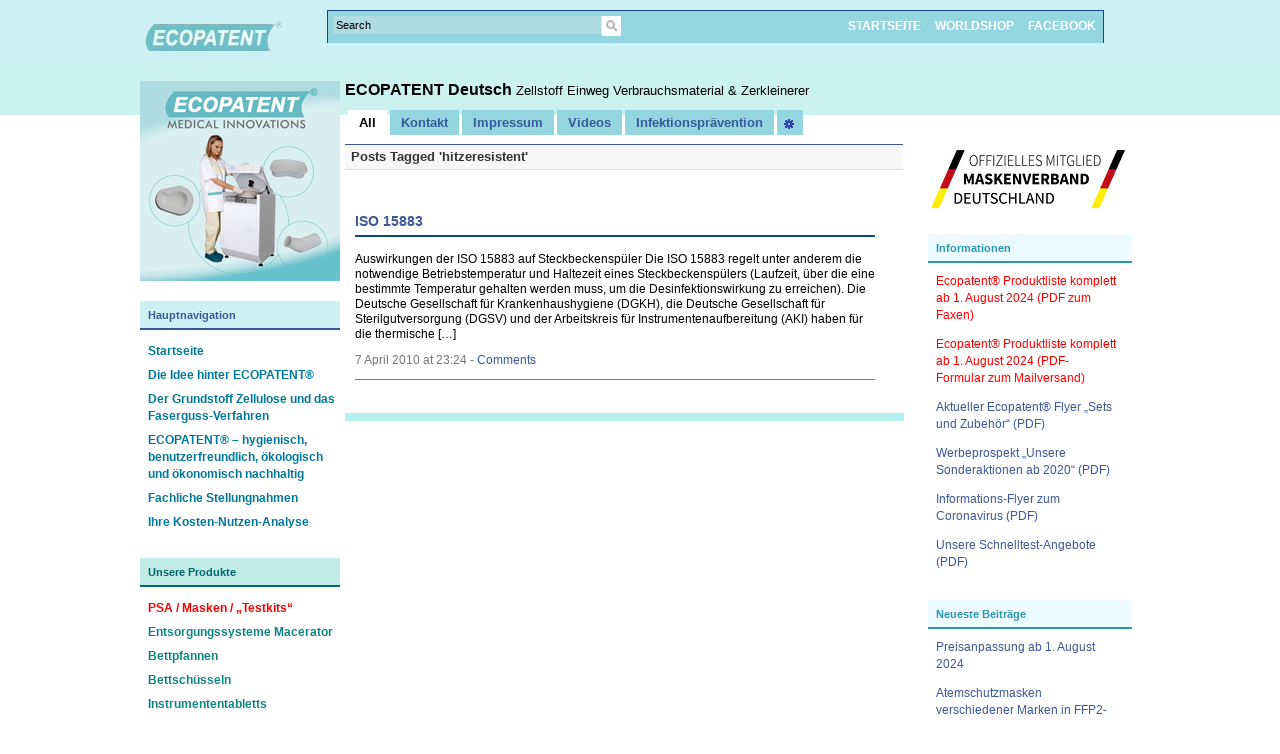

--- FILE ---
content_type: text/html; charset=UTF-8
request_url: https://ecopatent.de/tag/hitzeresistent/
body_size: 15542
content:
<head profile="http://gmpg.org/xfn/11">
	<title>hitzeresistent &#8211; ECOPATENT Deutsch</title>
	<meta http-equiv="content-type" content="text/html; charset=UTF-8" />
	<meta name="home" content="https://ecopatent.de" />
	<meta name="url" content="https://ecopatent.de" />
	<link rel="stylesheet" type="text/css" href="https://ecopatent.de/wp-content/themes/boskbook/style.css" />
 <link rel="alternate" hreflang="de_AT" href="https://ecopatent.de/iso-15883/" />
<link rel="alternate" hreflang="de_LU" href="https://ecopatent.de/iso-15883/" />
<link rel="alternate" hreflang="de_LI" href="https://ecopatent.de/iso-15883/" />
<link rel="alternate" hreflang="de_CH" href="https://ecopatent.de/iso-15883/" />
<link rel="alternate" hreflang="de_DE" href="https://ecopatent.de/iso-15883/" />	
<meta name='robots' content='max-image-preview:large' />
<link rel="alternate" type="application/rss+xml" title="ECOPATENT Deutsch &raquo; Schlagwort-Feed zu hitzeresistent" href="https://ecopatent.de/tag/hitzeresistent/feed/" />
<style id='wp-img-auto-sizes-contain-inline-css' type='text/css'>
img:is([sizes=auto i],[sizes^="auto," i]){contain-intrinsic-size:3000px 1500px}
/*# sourceURL=wp-img-auto-sizes-contain-inline-css */
</style>
<link rel='stylesheet' id='slf_sidebarad-css' href='https://ecopatent.de/wp-content/themes/boskbook/sidebarad.css?ver=6.9' type='text/css' media='all' />
<style id='wp-emoji-styles-inline-css' type='text/css'>

	img.wp-smiley, img.emoji {
		display: inline !important;
		border: none !important;
		box-shadow: none !important;
		height: 1em !important;
		width: 1em !important;
		margin: 0 0.07em !important;
		vertical-align: -0.1em !important;
		background: none !important;
		padding: 0 !important;
	}
/*# sourceURL=wp-emoji-styles-inline-css */
</style>
<style id='wp-block-library-inline-css' type='text/css'>
:root{--wp-block-synced-color:#7a00df;--wp-block-synced-color--rgb:122,0,223;--wp-bound-block-color:var(--wp-block-synced-color);--wp-editor-canvas-background:#ddd;--wp-admin-theme-color:#007cba;--wp-admin-theme-color--rgb:0,124,186;--wp-admin-theme-color-darker-10:#006ba1;--wp-admin-theme-color-darker-10--rgb:0,107,160.5;--wp-admin-theme-color-darker-20:#005a87;--wp-admin-theme-color-darker-20--rgb:0,90,135;--wp-admin-border-width-focus:2px}@media (min-resolution:192dpi){:root{--wp-admin-border-width-focus:1.5px}}.wp-element-button{cursor:pointer}:root .has-very-light-gray-background-color{background-color:#eee}:root .has-very-dark-gray-background-color{background-color:#313131}:root .has-very-light-gray-color{color:#eee}:root .has-very-dark-gray-color{color:#313131}:root .has-vivid-green-cyan-to-vivid-cyan-blue-gradient-background{background:linear-gradient(135deg,#00d084,#0693e3)}:root .has-purple-crush-gradient-background{background:linear-gradient(135deg,#34e2e4,#4721fb 50%,#ab1dfe)}:root .has-hazy-dawn-gradient-background{background:linear-gradient(135deg,#faaca8,#dad0ec)}:root .has-subdued-olive-gradient-background{background:linear-gradient(135deg,#fafae1,#67a671)}:root .has-atomic-cream-gradient-background{background:linear-gradient(135deg,#fdd79a,#004a59)}:root .has-nightshade-gradient-background{background:linear-gradient(135deg,#330968,#31cdcf)}:root .has-midnight-gradient-background{background:linear-gradient(135deg,#020381,#2874fc)}:root{--wp--preset--font-size--normal:16px;--wp--preset--font-size--huge:42px}.has-regular-font-size{font-size:1em}.has-larger-font-size{font-size:2.625em}.has-normal-font-size{font-size:var(--wp--preset--font-size--normal)}.has-huge-font-size{font-size:var(--wp--preset--font-size--huge)}.has-text-align-center{text-align:center}.has-text-align-left{text-align:left}.has-text-align-right{text-align:right}.has-fit-text{white-space:nowrap!important}#end-resizable-editor-section{display:none}.aligncenter{clear:both}.items-justified-left{justify-content:flex-start}.items-justified-center{justify-content:center}.items-justified-right{justify-content:flex-end}.items-justified-space-between{justify-content:space-between}.screen-reader-text{border:0;clip-path:inset(50%);height:1px;margin:-1px;overflow:hidden;padding:0;position:absolute;width:1px;word-wrap:normal!important}.screen-reader-text:focus{background-color:#ddd;clip-path:none;color:#444;display:block;font-size:1em;height:auto;left:5px;line-height:normal;padding:15px 23px 14px;text-decoration:none;top:5px;width:auto;z-index:100000}html :where(.has-border-color){border-style:solid}html :where([style*=border-top-color]){border-top-style:solid}html :where([style*=border-right-color]){border-right-style:solid}html :where([style*=border-bottom-color]){border-bottom-style:solid}html :where([style*=border-left-color]){border-left-style:solid}html :where([style*=border-width]){border-style:solid}html :where([style*=border-top-width]){border-top-style:solid}html :where([style*=border-right-width]){border-right-style:solid}html :where([style*=border-bottom-width]){border-bottom-style:solid}html :where([style*=border-left-width]){border-left-style:solid}html :where(img[class*=wp-image-]){height:auto;max-width:100%}:where(figure){margin:0 0 1em}html :where(.is-position-sticky){--wp-admin--admin-bar--position-offset:var(--wp-admin--admin-bar--height,0px)}@media screen and (max-width:600px){html :where(.is-position-sticky){--wp-admin--admin-bar--position-offset:0px}}

/*# sourceURL=wp-block-library-inline-css */
</style><style id='global-styles-inline-css' type='text/css'>
:root{--wp--preset--aspect-ratio--square: 1;--wp--preset--aspect-ratio--4-3: 4/3;--wp--preset--aspect-ratio--3-4: 3/4;--wp--preset--aspect-ratio--3-2: 3/2;--wp--preset--aspect-ratio--2-3: 2/3;--wp--preset--aspect-ratio--16-9: 16/9;--wp--preset--aspect-ratio--9-16: 9/16;--wp--preset--color--black: #000000;--wp--preset--color--cyan-bluish-gray: #abb8c3;--wp--preset--color--white: #ffffff;--wp--preset--color--pale-pink: #f78da7;--wp--preset--color--vivid-red: #cf2e2e;--wp--preset--color--luminous-vivid-orange: #ff6900;--wp--preset--color--luminous-vivid-amber: #fcb900;--wp--preset--color--light-green-cyan: #7bdcb5;--wp--preset--color--vivid-green-cyan: #00d084;--wp--preset--color--pale-cyan-blue: #8ed1fc;--wp--preset--color--vivid-cyan-blue: #0693e3;--wp--preset--color--vivid-purple: #9b51e0;--wp--preset--gradient--vivid-cyan-blue-to-vivid-purple: linear-gradient(135deg,rgb(6,147,227) 0%,rgb(155,81,224) 100%);--wp--preset--gradient--light-green-cyan-to-vivid-green-cyan: linear-gradient(135deg,rgb(122,220,180) 0%,rgb(0,208,130) 100%);--wp--preset--gradient--luminous-vivid-amber-to-luminous-vivid-orange: linear-gradient(135deg,rgb(252,185,0) 0%,rgb(255,105,0) 100%);--wp--preset--gradient--luminous-vivid-orange-to-vivid-red: linear-gradient(135deg,rgb(255,105,0) 0%,rgb(207,46,46) 100%);--wp--preset--gradient--very-light-gray-to-cyan-bluish-gray: linear-gradient(135deg,rgb(238,238,238) 0%,rgb(169,184,195) 100%);--wp--preset--gradient--cool-to-warm-spectrum: linear-gradient(135deg,rgb(74,234,220) 0%,rgb(151,120,209) 20%,rgb(207,42,186) 40%,rgb(238,44,130) 60%,rgb(251,105,98) 80%,rgb(254,248,76) 100%);--wp--preset--gradient--blush-light-purple: linear-gradient(135deg,rgb(255,206,236) 0%,rgb(152,150,240) 100%);--wp--preset--gradient--blush-bordeaux: linear-gradient(135deg,rgb(254,205,165) 0%,rgb(254,45,45) 50%,rgb(107,0,62) 100%);--wp--preset--gradient--luminous-dusk: linear-gradient(135deg,rgb(255,203,112) 0%,rgb(199,81,192) 50%,rgb(65,88,208) 100%);--wp--preset--gradient--pale-ocean: linear-gradient(135deg,rgb(255,245,203) 0%,rgb(182,227,212) 50%,rgb(51,167,181) 100%);--wp--preset--gradient--electric-grass: linear-gradient(135deg,rgb(202,248,128) 0%,rgb(113,206,126) 100%);--wp--preset--gradient--midnight: linear-gradient(135deg,rgb(2,3,129) 0%,rgb(40,116,252) 100%);--wp--preset--font-size--small: 13px;--wp--preset--font-size--medium: 20px;--wp--preset--font-size--large: 36px;--wp--preset--font-size--x-large: 42px;--wp--preset--spacing--20: 0.44rem;--wp--preset--spacing--30: 0.67rem;--wp--preset--spacing--40: 1rem;--wp--preset--spacing--50: 1.5rem;--wp--preset--spacing--60: 2.25rem;--wp--preset--spacing--70: 3.38rem;--wp--preset--spacing--80: 5.06rem;--wp--preset--shadow--natural: 6px 6px 9px rgba(0, 0, 0, 0.2);--wp--preset--shadow--deep: 12px 12px 50px rgba(0, 0, 0, 0.4);--wp--preset--shadow--sharp: 6px 6px 0px rgba(0, 0, 0, 0.2);--wp--preset--shadow--outlined: 6px 6px 0px -3px rgb(255, 255, 255), 6px 6px rgb(0, 0, 0);--wp--preset--shadow--crisp: 6px 6px 0px rgb(0, 0, 0);}:where(.is-layout-flex){gap: 0.5em;}:where(.is-layout-grid){gap: 0.5em;}body .is-layout-flex{display: flex;}.is-layout-flex{flex-wrap: wrap;align-items: center;}.is-layout-flex > :is(*, div){margin: 0;}body .is-layout-grid{display: grid;}.is-layout-grid > :is(*, div){margin: 0;}:where(.wp-block-columns.is-layout-flex){gap: 2em;}:where(.wp-block-columns.is-layout-grid){gap: 2em;}:where(.wp-block-post-template.is-layout-flex){gap: 1.25em;}:where(.wp-block-post-template.is-layout-grid){gap: 1.25em;}.has-black-color{color: var(--wp--preset--color--black) !important;}.has-cyan-bluish-gray-color{color: var(--wp--preset--color--cyan-bluish-gray) !important;}.has-white-color{color: var(--wp--preset--color--white) !important;}.has-pale-pink-color{color: var(--wp--preset--color--pale-pink) !important;}.has-vivid-red-color{color: var(--wp--preset--color--vivid-red) !important;}.has-luminous-vivid-orange-color{color: var(--wp--preset--color--luminous-vivid-orange) !important;}.has-luminous-vivid-amber-color{color: var(--wp--preset--color--luminous-vivid-amber) !important;}.has-light-green-cyan-color{color: var(--wp--preset--color--light-green-cyan) !important;}.has-vivid-green-cyan-color{color: var(--wp--preset--color--vivid-green-cyan) !important;}.has-pale-cyan-blue-color{color: var(--wp--preset--color--pale-cyan-blue) !important;}.has-vivid-cyan-blue-color{color: var(--wp--preset--color--vivid-cyan-blue) !important;}.has-vivid-purple-color{color: var(--wp--preset--color--vivid-purple) !important;}.has-black-background-color{background-color: var(--wp--preset--color--black) !important;}.has-cyan-bluish-gray-background-color{background-color: var(--wp--preset--color--cyan-bluish-gray) !important;}.has-white-background-color{background-color: var(--wp--preset--color--white) !important;}.has-pale-pink-background-color{background-color: var(--wp--preset--color--pale-pink) !important;}.has-vivid-red-background-color{background-color: var(--wp--preset--color--vivid-red) !important;}.has-luminous-vivid-orange-background-color{background-color: var(--wp--preset--color--luminous-vivid-orange) !important;}.has-luminous-vivid-amber-background-color{background-color: var(--wp--preset--color--luminous-vivid-amber) !important;}.has-light-green-cyan-background-color{background-color: var(--wp--preset--color--light-green-cyan) !important;}.has-vivid-green-cyan-background-color{background-color: var(--wp--preset--color--vivid-green-cyan) !important;}.has-pale-cyan-blue-background-color{background-color: var(--wp--preset--color--pale-cyan-blue) !important;}.has-vivid-cyan-blue-background-color{background-color: var(--wp--preset--color--vivid-cyan-blue) !important;}.has-vivid-purple-background-color{background-color: var(--wp--preset--color--vivid-purple) !important;}.has-black-border-color{border-color: var(--wp--preset--color--black) !important;}.has-cyan-bluish-gray-border-color{border-color: var(--wp--preset--color--cyan-bluish-gray) !important;}.has-white-border-color{border-color: var(--wp--preset--color--white) !important;}.has-pale-pink-border-color{border-color: var(--wp--preset--color--pale-pink) !important;}.has-vivid-red-border-color{border-color: var(--wp--preset--color--vivid-red) !important;}.has-luminous-vivid-orange-border-color{border-color: var(--wp--preset--color--luminous-vivid-orange) !important;}.has-luminous-vivid-amber-border-color{border-color: var(--wp--preset--color--luminous-vivid-amber) !important;}.has-light-green-cyan-border-color{border-color: var(--wp--preset--color--light-green-cyan) !important;}.has-vivid-green-cyan-border-color{border-color: var(--wp--preset--color--vivid-green-cyan) !important;}.has-pale-cyan-blue-border-color{border-color: var(--wp--preset--color--pale-cyan-blue) !important;}.has-vivid-cyan-blue-border-color{border-color: var(--wp--preset--color--vivid-cyan-blue) !important;}.has-vivid-purple-border-color{border-color: var(--wp--preset--color--vivid-purple) !important;}.has-vivid-cyan-blue-to-vivid-purple-gradient-background{background: var(--wp--preset--gradient--vivid-cyan-blue-to-vivid-purple) !important;}.has-light-green-cyan-to-vivid-green-cyan-gradient-background{background: var(--wp--preset--gradient--light-green-cyan-to-vivid-green-cyan) !important;}.has-luminous-vivid-amber-to-luminous-vivid-orange-gradient-background{background: var(--wp--preset--gradient--luminous-vivid-amber-to-luminous-vivid-orange) !important;}.has-luminous-vivid-orange-to-vivid-red-gradient-background{background: var(--wp--preset--gradient--luminous-vivid-orange-to-vivid-red) !important;}.has-very-light-gray-to-cyan-bluish-gray-gradient-background{background: var(--wp--preset--gradient--very-light-gray-to-cyan-bluish-gray) !important;}.has-cool-to-warm-spectrum-gradient-background{background: var(--wp--preset--gradient--cool-to-warm-spectrum) !important;}.has-blush-light-purple-gradient-background{background: var(--wp--preset--gradient--blush-light-purple) !important;}.has-blush-bordeaux-gradient-background{background: var(--wp--preset--gradient--blush-bordeaux) !important;}.has-luminous-dusk-gradient-background{background: var(--wp--preset--gradient--luminous-dusk) !important;}.has-pale-ocean-gradient-background{background: var(--wp--preset--gradient--pale-ocean) !important;}.has-electric-grass-gradient-background{background: var(--wp--preset--gradient--electric-grass) !important;}.has-midnight-gradient-background{background: var(--wp--preset--gradient--midnight) !important;}.has-small-font-size{font-size: var(--wp--preset--font-size--small) !important;}.has-medium-font-size{font-size: var(--wp--preset--font-size--medium) !important;}.has-large-font-size{font-size: var(--wp--preset--font-size--large) !important;}.has-x-large-font-size{font-size: var(--wp--preset--font-size--x-large) !important;}
/*# sourceURL=global-styles-inline-css */
</style>

<style id='classic-theme-styles-inline-css' type='text/css'>
/*! This file is auto-generated */
.wp-block-button__link{color:#fff;background-color:#32373c;border-radius:9999px;box-shadow:none;text-decoration:none;padding:calc(.667em + 2px) calc(1.333em + 2px);font-size:1.125em}.wp-block-file__button{background:#32373c;color:#fff;text-decoration:none}
/*# sourceURL=/wp-includes/css/classic-themes.min.css */
</style>
<link rel='stylesheet' id='style-up-style-css' href='https://ecopatent.de/wp-content/plugins/style-up-images/style.css?ver=6.9' type='text/css' media='all' />
<script type="text/javascript" src="https://ecopatent.de/wp-includes/js/jquery/jquery.min.js?ver=3.7.1" id="jquery-core-js"></script>
<script type="text/javascript" src="https://ecopatent.de/wp-includes/js/jquery/jquery-migrate.min.js?ver=3.4.1" id="jquery-migrate-js"></script>
<script type="text/javascript" src="https://ecopatent.de/wp-content/plugins/style-up-images/script.js?ver=6.9" id="jquery.styleup-js"></script>
<script type="text/javascript" src="https://ecopatent.de/wp-content/themes/boskbook/script.js?ver=6.9" id="slf_js-js"></script>
<link rel="https://api.w.org/" href="https://ecopatent.de/wp-json/" /><link rel="alternate" title="JSON" type="application/json" href="https://ecopatent.de/wp-json/wp/v2/tags/130" /><link rel="EditURI" type="application/rsd+xml" title="RSD" href="https://ecopatent.de/xmlrpc.php?rsd" />
<meta name="generator" content="WordPress 6.9" />
	<style type="text/css">
	#back-top {
	  bottom: 30px;
	  position: fixed;
	  right: 40px;
	}
	#back-top a {
	  color: #bbb;
	  display: block;
	  font: 11px/100% Arial,Helvetica,sans-serif;
	  text-align: center;
	  text-decoration: none;
	  text-transform: uppercase;
	  transition: all 1s ease 0s;
	}
	#back-top [class^="icon-"] {
	  background: #35f2e2;
	  border-radius: 3px;
	  color: #ffffff;
	  font-size: 20px;
	  padding: 10px;
	  height: auto;
	  width: auto;
	}
	</style>
	<script type="text/javascript">
		jQuery(document).ready(function() {
		jQuery("#back-top").hide();
		jQuery(window).scroll(function () {
			if (jQuery(this).scrollTop() > 100) {
				jQuery('#back-top').fadeIn();
			} else {
				jQuery('#back-top').fadeOut();
			}
		});

		// scroll body to 0px on click
		jQuery('#back-top a').click(function () {
			jQuery('body,html').animate({
				scrollTop: 0
			}, 500);
			return false;
		});
		
		}
	);	
	</script>
		<link rel="alternate" type="application/rss+xml" href="https://ecopatent.de/feed/" title="ECOPATENT Deutsch latest posts" />
	<link rel="alternate" type="application/rss+xml" href="https://ecopatent.de/comments/feed/" title="ECOPATENT Deutsch latest comments" />
	<link rel="pingback" href="https://ecopatent.de/xmlrpc.php" />
	<!--[if IE]>
	<link rel="stylesheet" type="text/css" href="https://ecopatent.de/wp-content/themes/boskbook/ie.css" />
	<style type="text/css" media="screen">
		body{behavior:url(https://ecopatent.de/wp-content/themes/boskbook/iehover.htc);}
	</style>
	<![endif]-->

<meta name="google-translate-customization" content="4daef549164d714d-f831515e553b13f7-g0c4a084ee9d01007-10"></meta>

<link rel='stylesheet' id='fontello-css' href='https://ecopatent.de/wp-content/plugins/scroll-bar-with-back-to-top/assets/fontello.css?ver=6.9' type='text/css' media='all' />
</head>
<body class="new">

<div id="header-wrapper">
	<div id="header">
				<div id="menu" class="new">
			<a href='https://ecopatent.de'><img id='logo' src='https://www.ecopatent.com/wp-content/uploads/contact/de/images/ecopatent.png' alt='ECOPATENT Deutsch' /></a>			
			<div id="more">
				<form id="search" action="https://ecopatent.de/" method="get">
					<input type="text" onfocus="this.value=''" value="Search" name="s" id="search-text" />
					<input type="image" src="https://ecopatent.de/wp-content/themes/boskbook/images/search-new.gif" alt="Search" id="search-submit" />
				</form>

<!-------------------------------------------------------------------------------------------------------------------------->
<!------------------------------------------------      HEADER painted list    --------------------------------------------->
<!-------------------------------------------------------------------------------------------------------------------------->
	
<ul id="pagemenu">


<!-------------------------------------------------------------------------------------------------------------------------->
<li>
<a href="https://ecopatent.de">STARTSEITE</a>
</li>
<li> 
<a href="http://shop.ecopatent.com/" target="blank">WORLDSHOP</a> 
</li>

<li> 
<a href="http://www.facebook.com/pages/Ecopatent/311960458940326" target="_blank" >FACEBOOK</a>
</li>


<!-------------------------------------------------------------------------------------------------------------------------->



					<!--<li class="page_item page-item-10175"><a href="https://ecopatent.de/caretex-mehrzweckschuessel-2/">Caretex Mehrzweckschüssel</a></li>
<li class="page_item page-item-1616"><a href="https://ecopatent.de/macerator/">ECO-Finisher-Macerator</a></li>
<li class="page_item page-item-1695"><a href="https://ecopatent.de/regale-fur-kartonagen/">Regal für Kartonage</a></li>
<li class="page_item page-item-5274"><a href="https://ecopatent.de/abwasser-online/">Abwasser Online</a></li>
<li class="page_item page-item-5497"><a href="https://ecopatent.de/eco-finisher-750-e/">ECO-Finisher-Macerator 750-E</a></li>
<li class="page_item page-item-5518"><a href="https://ecopatent.de/nierenschale-em-2/">Nierenschale EM 2</a></li>
<li class="page_item page-item-5532"><a href="https://ecopatent.de/nierenschale-em-1/">Nierenschale Medibowl EM-1</a></li>
<li class="page_item page-item-5549"><a href="https://ecopatent.de/urinflasche-ub-1/">Urinflasche  UB 1</a></li>
<li class="page_item page-item-5555"><a href="https://ecopatent.de/urinmessstreifen-fur-urinflasche-ub-1/">Urinmessstreifen UB 1</a></li>
<li class="page_item page-item-5562"><a href="https://ecopatent.de/deckel-fur-einweg-urinflasche/">Deckel CUB 1</a></li>
<li class="page_item page-item-5577"><a href="https://ecopatent.de/pippi-fix-urinbindenpack-pf-1/">Pippi Fix PF 1</a></li>
<li class="page_item page-item-5595"><a href="https://ecopatent.de/bettpfanne-pm-3/">Bettpfanne PM 3</a></li>
<li class="page_item page-item-5606"><a href="https://ecopatent.de/bettschuessel-bs-1-st/">Bettschüssel BS 1 ST</a></li>
<li class="page_item page-item-6170"><a href="https://ecopatent.de/meditainer-mt-75/">Meditainer MT 75</a></li>
<li class="page_item page-item-6139"><a href="https://ecopatent.de/toilettenstuhltopf-nt-cb-1/">Toilettenstuhltopf NT &#8211; CB 1</a></li>
<li class="page_item page-item-6142"><a href="https://ecopatent.de/waschschuessel-wb/">Waschschüssel WB-1</a></li>
<li class="page_item page-item-6183"><a href="https://ecopatent.de/meditainer-mt-73/">Meditainer MT 73</a></li>
<li class="page_item page-item-6193"><a href="https://ecopatent.de/meditainer-mt-65/">Meditainer MT 65</a></li>
<li class="page_item page-item-11864"><a href="https://ecopatent.de/stellungnahme-wiesloch/">Stellungnahme Wiesloch</a></li>
<li class="page_item page-item-6342"><a href="https://ecopatent.de/kit-1/">KIT 1</a></li>
<li class="page_item page-item-6404"><a href="https://ecopatent.de/sportsegler/">Ecopatent KIT für den Sportsegler</a></li>
<li class="page_item page-item-6408"><a href="https://ecopatent.de/lokfuehrer/">Ecopatent KIT für den Lokführer, Jäger</a></li>
<li class="page_item page-item-6410"><a href="https://ecopatent.de/hobbypiloten/">Ecopatent KIT für den Hobbypiloten</a></li>
<li class="page_item page-item-6532"><a href="https://ecopatent.de/ihre-kosten-nutzenanalyse/">Ihr Kosten- / Nutzen Vergleich</a></li>
<li class="page_item page-item-6546"><a href="https://ecopatent.de/deckel-fur-bettpfanne-pm-3/">Deckel für Bettpfanne PM 3</a></li>
<li class="page_item page-item-6551"><a href="https://ecopatent.de/deckel-fur-toilettenstuhltopf-nt-cb-1/">Deckel für Toilettenstuhltopf NT-CB 1</a></li>
<li class="page_item page-item-6686"><a href="https://ecopatent.de/impressum/">Impressum</a></li>
<li class="page_item page-item-8012"><a href="https://ecopatent.de/einweg-mehrzweckschuessel-aus-recyclingpapier/">Einweg Mehrzweckschüssel aus Recyclingpapier</a></li>
<li class="page_item page-item-8014"><a href="https://ecopatent.de/einweg-medizinbecher-aus-recyclingpapier/">Einweg-Medizinbecher aus Recyclingpapier</a></li>
<li class="page_item page-item-8024"><a href="https://ecopatent.de/deckel-fuer-runde-toepfe-aus-recyceltem-papier/">Deckel für runde Töpfe aus recyceltem Papier</a></li>
<li class="page_item page-item-8028"><a href="https://ecopatent.de/einweg-nachttopfeinsatz-aus-recyclingpapier/">Einweg Nachttopfeinsatz aus Recyclingpapier</a></li>
<li class="page_item page-item-8030"><a href="https://ecopatent.de/einweg-messgefaess-aus-recyclingpapier/">Einweg Messgefäß aus Recyclingpapier</a></li>
<li class="page_item page-item-8032"><a href="https://ecopatent.de/einweg-sammelgefaess-aus-recyclingpapier/">Einweg Sammelgefäß aus Recyclingpapier</a></li>
<li class="page_item page-item-8034"><a href="https://ecopatent.de/einweg-stechbeckeneinsatz-aus-recyclingpapier-2/">Einweg-Stechbeckeneinsatz aus Recyclingpapier</a></li>
<li class="page_item page-item-8036"><a href="https://ecopatent.de/einweg-stechbeckeneinsatz-aus-recyclingpapier/">Einweg-Stechbeckeneinsatz aus Recyclingpapier</a></li>
<li class="page_item page-item-10459"><a href="https://ecopatent.de/sluicemaster-panaway/">Sluicemaster PANAWAY</a></li>
<li class="page_item page-item-10462"><a href="https://ecopatent.de/sluicemaster-solo/">Sluicemaster SOLO</a></li>
<li class="page_item page-item-10464"><a href="https://ecopatent.de/incomaster/">INCOMASTER</a></li>
<li class="page_item page-item-10456"><a href="https://ecopatent.de/haigh/">Haigh</a></li>
<li class="page_item page-item-10408"><a href="https://ecopatent.de/ecopapel-kleiderbuegel-3/">Ecopapel Kleiderbügel</a></li>
<li class="page_item page-item-7971"><a href="https://ecopatent.de/toilettenstuhltopf-tief-aus-recyceltem-papier/">Toilettenstuhltopf tief aus recyceltem Papier</a></li>
<li class="page_item page-item-7980"><a href="https://ecopatent.de/einweg-urinflasche-fuer-maenner-knollenfoermig-aus-recyclingpapier/">Einweg Urinflasche für Männer knollenförmig aus Recyclingpapier</a></li>
<li class="page_item page-item-7982"><a href="https://ecopatent.de/bettpfanne-aus-recyceltem-papier-fuer-kunststoffhalter/">Bettpfanne aus recyceltem Papier für Kunststoffhalter</a></li>
<li class="page_item page-item-7990"><a href="https://ecopatent.de/bettpfanne-aus-recyceltem-papier-selbsttragend/">Bettpfanne aus recyceltem Papier selbsttragend</a></li>
<li class="page_item page-item-7993"><a href="https://ecopatent.de/einweg-urinflasche-fuer-maenner-quadratisch-aus-recyclingpapier/">Einweg Urinflasche für Männer quadratisch aus Recyclingpapier</a></li>
<li class="page_item page-item-7996"><a href="https://ecopatent.de/einweg-tablett-aus-recyclingpapier-4/">Einweg-Tablett aus Recyclingpapier</a></li>
<li class="page_item page-item-8001"><a href="https://ecopatent.de/einweg-tablett-aus-recyclingpapier-3/">Einweg Tablett aus Recyclingpapier</a></li>
<li class="page_item page-item-8004"><a href="https://ecopatent.de/einweg-tablett-aus-recyclingpapier/">Einweg-Tablett aus Recyclingpapier</a></li>
<li class="page_item page-item-8006"><a href="https://ecopatent.de/einweg-tablett-aus-recyclingpapier-2/">Einweg Tablett aus Recyclingpapier</a></li>
<li class="page_item page-item-8209"><a href="https://ecopatent.de/urinflasche/">Urinflasche</a></li>
<li class="page_item page-item-10190"><a href="https://ecopatent.de/ecopatent-medi-cull-bettpfanne/">Ecopatent Medi-cull Bettpfanne</a></li>
<li class="page_item page-item-10194"><a href="https://ecopatent.de/ecopatent-medi-cull-patientenwaschschuessel/">Ecopatent Medi-cull Patientenwaschschüssel</a></li>
<li class="page_item page-item-10196"><a href="https://ecopatent.de/medi-cull-einweg-urinflasche-fuer-maenner-quadratisch-aus-recyclingpapier/">Ecopatent Medi-cull Einweg Urinflasche für Männer quadratisch aus Recyclingpapier</a></li>
<li class="page_item page-item-10198"><a href="https://ecopatent.de/ecopatent-medi-cull-einweg-urinflasche-fuer-maenner-knollenfoermig-aus-recyclingpapier/">Ecopatent Medi-cull Einweg Urinflasche für Männer knollenförmig aus Recyclingpapier</a></li>
<li class="page_item page-item-10200"><a href="https://ecopatent.de/medi-cull-einweg-nachttopfeinsatz-aus-recyclingpapier/">Ecopatent Medi-cull Einweg Nachttopfeinsatz aus Recyclingpapier</a></li>
<li class="page_item page-item-10202"><a href="https://ecopatent.de/ecopatent-medi-cull-einweg-stechbeckeneinsatz-aus-recyclingpapier/">Ecopatent Medi-cull Einweg-Stechbeckeneinsatz aus Recyclingpapier</a></li>
<li class="page_item page-item-10204"><a href="https://ecopatent.de/ecopatent-medi-cull-einweg-stechbeckeneinsatz-aus-recyclingpapier-2/">Ecopatent Medi-cull Einweg-Stechbeckeneinsatz aus Recyclingpapier</a></li>
<li class="page_item page-item-10206"><a href="https://ecopatent.de/ecopatent-medi-cull-einweg-messgefaess-aus-recyclingpapier/">Ecopatent Medi-cull Einweg Messgefäß aus Recyclingpapier</a></li>
<li class="page_item page-item-10208"><a href="https://ecopatent.de/ecopatent-medi-cull-einweg-sammelgefaess-aus-recyclingpapier/">Ecopatent Medi-cull Einweg Sammelgefäß aus Recyclingpapier</a></li>
<li class="page_item page-item-10211"><a href="https://ecopatent.de/ecopatent-medi-cull-einweg-besteckschale-nierenschale-aus-recyclingpapier/">Ecopatent Medi-cull Einweg-Besteckschale Nierenschale aus Recyclingpapier</a></li>
<li class="page_item page-item-10213"><a href="https://ecopatent.de/ecopatent-medi-cull-einweg-mehrzweckschuessel-aus-recyclingpapier/">Ecopatent Medi-cull Einweg Mehrzweckschüssel aus Recyclingpapier</a></li>
<li class="page_item page-item-10218"><a href="https://ecopatent.de/ecopatent-medi-cull/">Ecopatent Medi-cull</a></li>
<li class="page_item page-item-10223"><a href="https://ecopatent.de/medi-cull-mehrzweckschuessel/">Ecopatent Medi-cull Mehrzweckschüssel</a></li>
<li class="page_item page-item-8196"><a href="https://ecopatent.de/entsorgungssysteme/">Entsorgungssysteme</a></li>
<li class="page_item page-item-8254"><a href="https://ecopatent.de/produkte-nierenschale/">Produkte Nierenschale</a></li>
<li class="page_item page-item-8258"><a href="https://ecopatent.de/produkte-meditainer/">Produkte Meditainer</a></li>
<li class="page_item page-item-8260"><a href="https://ecopatent.de/produkte-toilettenstuhltopf/">Produkte Toilettenstuhltopf</a></li>
<li class="page_item page-item-8262"><a href="https://ecopatent.de/waschschuessel/">Waschschüssel</a></li>
<li class="page_item page-item-8264"><a href="https://ecopatent.de/produkte-kartonage/">Produkte Kartonage</a></li>
<li class="page_item page-item-8266"><a href="https://ecopatent.de/produkte-kit/">Produkte KIT</a></li>
<li class="page_item page-item-23284"><a href="https://ecopatent.de/ecopatent-recycled-paper-bettpfanne-set-pm-5-selbsttragend-bis-ca-110-kg/">ECOPATENT® Recycled Paper Bettpfanne Set PM-5 selbsttragend bis ca. 110 kg</a></li>
<li class="page_item page-item-9170"><a href="https://ecopatent.de/einweg-besteckschale-nierenschale-aus-recyclingpapier/">Einweg-Besteckschale Nierenschale aus Recyclingpapier</a></li>
<li class="page_item page-item-9181"><a href="https://ecopatent.de/zubehoer/">Zubehör</a></li>
<li class="page_item page-item-9502"><a href="https://ecopatent.de/r-fin/">R-FIN</a></li>
<li class="page_item page-item-9290"><a href="https://ecopatent.de/seifenbestaendige-patientenwaschschuessel/">Seifenbeständige Patientenwaschschüssel</a></li>
<li class="page_item page-item-9306"><a href="https://ecopatent.de/sputum-behaelter/">Sputum Behälter</a></li>
<li class="page_item page-item-10162"><a href="https://ecopatent.de/r-fin-deckel-fuer-pm-2p/">R-FIN Deckel für PM-2P</a></li>
<li class="page_item page-item-9449"><a href="https://ecopatent.de/unterstuetzungsrahmen/">Unterstützungsrahmen</a></li>
<li class="page_item page-item-9452"><a href="https://ecopatent.de/unterstuetzungsrahmen-fuer-frakturschuessel-pvc/">Unterstützungsrahmen für Frakturschüssel PVC</a></li>
<li class="page_item page-item-9457"><a href="https://ecopatent.de/unterstuetzungsrahmen-bettpfanne-pvc/">Unterstützungsrahmen Bettpfanne PVC</a></li>
<li class="page_item page-item-9488"><a href="https://ecopatent.de/bettpfanne-phbed002/">Caretex Bettpfanne</a></li>
<li class="page_item page-item-9509"><a href="https://ecopatent.de/hpc-caretex/">HPC &#8211; Caretex</a></li>
<li class="page_item page-item-9522"><a href="https://ecopatent.de/omni-pac/">Omni-Pac</a></li>
<li class="page_item page-item-9527 page_item_has_children"><a href="https://ecopatent.de/bosk-gmbh/">BOSK GmbH</a>
<ul class='children'>
	<li class="page_item page-item-11729"><a href="https://ecopatent.de/bosk-gmbh/ecopatent-super-absorb-6g-im-aufloesbaren-beutel/">ECOPATENT® Super Absorb 6g  im auflösbaren Beutel</a></li>
	<li class="page_item page-item-23279"><a href="https://ecopatent.de/bosk-gmbh/ecopatent-super-absorb-10g-im-aufloesbaren-beutel/">ECOPATENT® Super Absorb 10g  im auflösbaren Beutel</a></li>
</ul>
</li>
<li class="page_item page-item-9559"><a href="https://ecopatent.de/frakturschuessel-100-zellulose/">Frakturschüssel 100 % Zellulose</a></li>
<li class="page_item page-item-9577"><a href="https://ecopatent.de/r-fin-nierenschale-em-1r/">R-FIN Nierenschale EM-1R</a></li>
<li class="page_item page-item-9601"><a href="https://ecopatent.de/ecopapel-nierenschale/">Ecopapel Nierenschale</a></li>
<li class="page_item page-item-9603"><a href="https://ecopatent.de/ecopapel-urinflasche/">Ecopapel Männer Urinflasche</a></li>
<li class="page_item page-item-9606"><a href="https://ecopatent.de/ecopapel-urinflasche-2/">Ecopapel Urinflasche</a></li>
<li class="page_item page-item-9608"><a href="https://ecopatent.de/ecopapel-kleiderbuegel/">Ecopapel Kleiderbügel</a></li>
<li class="page_item page-item-9612"><a href="https://ecopatent.de/ecopapel/">Ecopapel</a></li>
<li class="page_item page-item-9667"><a href="https://ecopatent.de/ddc-dolphin/">DDC Dolphin</a></li>
<li class="page_item page-item-9670"><a href="https://ecopatent.de/ddc-dolphin-pulpmatic/">DDC Dolphin Pulpmatic</a></li>
<li class="page_item page-item-9672"><a href="https://ecopatent.de/ddc-dolphin-pulpmatic-uno/">DDC Dolphin Pulpmatic UNO</a></li>
<li class="page_item page-item-9675"><a href="https://ecopatent.de/ddc-dolphin-incomatic/">DDC Dolphin Incomatic</a></li>
<li class="page_item page-item-10242"><a href="https://ecopatent.de/videos/">Videos</a></li>
<li class="page_item page-item-10357"><a href="https://ecopatent.de/ecopapel-kleiderbuegel-weiss/">Ecopapel Kleiderbügel weiß</a></li>
<li class="page_item page-item-9935"><a href="https://ecopatent.de/ecopapel-kleiderbuegel-2/">Ecopapel Kleiderbügel</a></li>
<li class="page_item page-item-9937"><a href="https://ecopatent.de/carepulp-maxi-fraktur-steckbecken/">CarePulp Maxi Fraktur Steckbecken</a></li>
<li class="page_item page-item-9940"><a href="https://ecopatent.de/carepulp-midi-fraktur-steckbecken/">CarePulp Midi Fraktur Steckbecken</a></li>
<li class="page_item page-item-9942"><a href="https://ecopatent.de/carepulp-bettpfanne/">CarePulp Bettpfanne</a></li>
<li class="page_item page-item-9944"><a href="https://ecopatent.de/carepulp-urinflasche-maenner/">CarePulp Urinflasche Männer knollenförmig</a></li>
<li class="page_item page-item-9946"><a href="https://ecopatent.de/carepulp-mehrzweckschuessel/">CarePulp Mehrzweckschüssel</a></li>
<li class="page_item page-item-9948"><a href="https://ecopatent.de/carepulp-nierenschale/">CarePulp Nierenschale</a></li>
<li class="page_item page-item-9951"><a href="https://ecopatent.de/promos-sputumbecher/">Promos Sputumbecher</a></li>
<li class="page_item page-item-10629"><a href="https://ecopatent.de/profuemed/">Profümed</a></li>
<li class="page_item page-item-10631"><a href="https://ecopatent.de/profuemed-wischifix-ew-3g/">Profümed Wischifix EW-3G</a></li>
<li class="page_item page-item-10633"><a href="https://ecopatent.de/profuemed-wischifix-ew-3b/">Profümed Wischifix EW-3B</a></li>
<li class="page_item page-item-10636"><a href="https://ecopatent.de/profuemed-wischifix-ew-4a/">Profümed Wischifix EW-4A</a></li>
<li class="page_item page-item-10638"><a href="https://ecopatent.de/profuemed-zellstofftuper-ew-10z/">Profümed Zellstofftupfer EW-10Z</a></li>
<li class="page_item page-item-10640"><a href="https://ecopatent.de/profuemed-zellstofftupfer-ew-13z/">Profümed Zellstofftupfer EW-13Z</a></li>
<li class="page_item page-item-9953"><a href="https://ecopatent.de/promos-mehrzweckschuessel/">Promos Mehrzweckschüssel</a></li>
<li class="page_item page-item-9955"><a href="https://ecopatent.de/promos-deckel-fuer-mehrzweckschuessel/">Promos Deckel für Mehrzweckschüssel</a></li>
<li class="page_item page-item-9957"><a href="https://ecopatent.de/promos-deckel-fuer-bettpfanne/">Promos Deckel für Bettpfanne</a></li>
<li class="page_item page-item-9959"><a href="https://ecopatent.de/promos-urinflasche-fuer-maenner/">Promos Urinflasche für Männer</a></li>
<li class="page_item page-item-9961"><a href="https://ecopatent.de/promos-messgefaess/">Promos Messgefäß</a></li>
<li class="page_item page-item-9963"><a href="https://ecopatent.de/promos-waschschuessel/">Promos Waschschüssel</a></li>
<li class="page_item page-item-10518"><a href="https://ecopatent.de/promos/">Promos</a></li>
<li class="page_item page-item-9965"><a href="https://ecopatent.de/promos-deckel-fuer-fraktursteckbecken/">Promos Deckel für Fraktursteckbecken</a></li>
<li class="page_item page-item-9967"><a href="https://ecopatent.de/promos-fraktursteckbecken/">Promos Fraktursteckbecken</a></li>
<li class="page_item page-item-9969"><a href="https://ecopatent.de/promos-nierenschale/">Promos Nierenschale</a></li>
<li class="page_item page-item-9971"><a href="https://ecopatent.de/promos-maxi-fraktursteckbecken/">Promos Maxi Fraktursteckbecken</a></li>
<li class="page_item page-item-9974"><a href="https://ecopatent.de/promos-mehrzweckschuessel-2/">Promos Mehrzweckschüssel</a></li>
<li class="page_item page-item-9976"><a href="https://ecopatent.de/promos-bettpfanne/">Promos Bettpfanne</a></li>
<li class="page_item page-item-9978"><a href="https://ecopatent.de/promos-fraktursteckbecken-2/">Promos Fraktursteckbecken</a></li>
<li class="page_item page-item-9982"><a href="https://ecopatent.de/duolux-medical-macerator/">Duolux Medical Macerator</a></li>
<li class="page_item page-item-9984"><a href="https://ecopatent.de/duolux-medical-maxi-fraktur-steckbecken/">Duolux Medical Maxi Fraktur Steckbecken</a></li>
<li class="page_item page-item-9986"><a href="https://ecopatent.de/duolux-medical-bettpfanne/">Duolux Medical Bettpfanne</a></li>
<li class="page_item page-item-9989"><a href="https://ecopatent.de/duolux-medical-mehrzweckschuessel/">Duolux Medical Mehrzweckschüssel</a></li>
<li class="page_item page-item-9991"><a href="https://ecopatent.de/duolux-medical-nierenschale/">Duolux Medical Nierenschale</a></li>
<li class="page_item page-item-10569"><a href="https://ecopatent.de/duolux-medical/">Duolux Medical</a></li>
<li class="page_item page-item-10303"><a href="https://ecopatent.de/carepulp/">CarePulp</a></li>
<li class="page_item page-item-11367"><a href="https://ecopatent.de/zeletten/">Zeletten</a></li>
<li class="page_item page-item-11434"><a href="https://ecopatent.de/steckbecken-fraktur/">Steckbecken Fraktur</a></li>
<li class="page_item page-item-11535"><a href="https://ecopatent.de/unterstuetzungsrahmen-bf-3/">Unterstützungsrahmen BF-3</a></li>
<li class="page_item page-item-11539"><a href="https://ecopatent.de/mehrzweckbehaelter-ub-2/">Mehrzweckbehälter UB-2</a></li>
<li class="page_item page-item-11697"><a href="https://ecopatent.de/medizin-hygiene-und-pflegeartikel-katalog/">Medizin Hygiene und Pflegeartikel Katalog</a></li>
<li class="page_item page-item-11736"><a href="https://ecopatent.de/produkte-ecopatent-super-absorb/">Produkte ECOPATENT® Super Absorb (Superabsorber)</a></li>
<li class="page_item page-item-11746"><a href="https://ecopatent.de/ecopatent-super-absorb-20g-im-aufloesbaren-beutel/">ECOPATENT® Super Absorb 20g im auflösbaren Beutel</a></li>
<li class="page_item page-item-11765"><a href="https://ecopatent.de/bettschuesselset-bs-1-st/">Bettschüssel Set BS-1-ST</a></li>
<li class="page_item page-item-11773"><a href="https://ecopatent.de/bettpfannenset-pm-3/">Bettpfannenset PM-3</a></li>
<li class="page_item page-item-11776"><a href="https://ecopatent.de/toilettenstuhltopf-set-nt-cb-1/">Toilettenstuhltopf Set NT-CB-1</a></li>
<li class="page_item page-item-11779"><a href="https://ecopatent.de/ecopapel-frauen-urinflaschen-set-ub-4/">Ecopapel Frauen Urinflaschen Set UB-4</a></li>
<li class="page_item page-item-11784"><a href="https://ecopatent.de/bosk-corp-urinflaschen-set-ub-1-mit-deckel/">BOSK Corp. Urinflaschen Set UB-1 mit Deckel</a></li>
<li class="page_item page-item-11843"><a href="https://ecopatent.de/urinflasche-frauen-set-ub-2/">Urinflasche Frauen Set UB-2</a></li>
<li class="page_item page-item-11869"><a href="https://ecopatent.de/stellungnahmen/">Stellungnahmen</a></li>
<li class="page_item page-item-11891"><a href="https://ecopatent.de/ecopatent-recycled-paper-bettpfanne-set-pm-4/">ECOPATENT® Recycled Paper Bettpfanne Set PM-4</a></li>
<li class="page_item page-item-11901"><a href="https://ecopatent.de/ecopatent-recycled-paper-bettpfanne-set-ec69439/">ECOPATENT® Recycled Paper Bettpfanne Set EC69439</a></li>
<li class="page_item page-item-11903"><a href="https://ecopatent.de/ecopatent-recycled-paper-toilettenstuhltopf-set-pm-2p/">ECOPATENT® Recycled Paper Toilettenstuhltopf Set PM-2P</a></li>
<li class="page_item page-item-11913"><a href="https://ecopatent.de/ecopatent-recycled-paper-urinflasche-knollenfoermig-set-ub-3g/">ECOPATENT® Recycled Paper Urinflasche knollenförmig Set UB-3G</a></li>
<li class="page_item page-item-11916"><a href="https://ecopatent.de/ecopatent-recycled-paper-urinflasche-quadratisch-set-ec71788/">ECOPATENT® Recycled Paper Urinflasche quadratisch Set EC71788</a></li>
<li class="page_item page-item-11930"><a href="https://ecopatent.de/macerator-friendly/">Macerator friendly</a></li>
<li class="page_item page-item-12193"><a href="https://ecopatent.de/ecopatent-auffangbeutel-mit-mundstueck-und-super-absorb-6-g-geliergranulat/">ECOPATENT® Auffangbeutel mit Mundstück und Super Absorb 6 g Geliergranulat</a></li>
<li class="page_item page-item-12513"><a href="https://ecopatent.de/hygiene/">Hygiene</a></li>
<li class="page_item page-item-12610"><a href="https://ecopatent.de/oekologie/">Ökologie</a></li>
<li class="page_item page-item-12636"><a href="https://ecopatent.de/oekonomie/">Ökonomie</a></li>
<li class="page_item page-item-12640"><a href="https://ecopatent.de/nachhaltigkeit/">Nachhaltigkeit</a></li>
<li class="page_item page-item-12644"><a href="https://ecopatent.de/allgemeine-technik-und-geraetesicherheit/">Allgemeine Technik und Gerätesicherheit</a></li>
<li class="page_item page-item-12818"><a href="https://ecopatent.de/gegenueberstellung-der-zurzeit-gebraeuchlichen-hygienesysteme/">Gegenüberstellung der zurzeit gebräuchlichen HYGIENESYSTEME</a></li>
<li class="page_item page-item-12949"><a href="https://ecopatent.de/kosten-nutzen-vergleich-stand-2014/">Kosten- / Nutzen Vergleich Stand 2014</a></li>
<li class="page_item page-item-12956"><a href="https://ecopatent.de/vergleich-ecopatent-system-mit-einem-reinigungs-und-desinfektionsgeraet-rdg-bei-kauf/">ECOPATENT® Sale</a></li>
<li class="page_item page-item-12962"><a href="https://ecopatent.de/ecopatent-care-und-sale/">ECOPATENT® Care &#038; Sale</a></li>
<li class="page_item page-item-24068"><a href="https://ecopatent.de/kunden-empfehlen-ecopatent-weiter/">Empfehlen Sie das ECOPATENT®-System weiter!</a></li>
<li class="page_item page-item-13090"><a href="https://ecopatent.de/verbrauchsdaten-abwasserbelastung-des-eco-finisher/">Verbrauchsdaten und  Abwasserbelastung  des ÖKO-finisher</a></li>
<li class="page_item page-item-23430"><a href="https://ecopatent.de/keine-aufbereitung-von-nierenschalen-und-waschschuesseln-in-steckbeckenspuelern/">Keine Aufbereitung von Nierenschalen und Waschschüsseln in Steckbeckenspülern</a></li>
<li class="page_item page-item-13147"><a href="https://ecopatent.de/abwassertechnische-auswirkungen-bei-der-verwendung-des-oeko-finishers/">Abwassertechnische Auswirkungen bei der Verwendung des ÖKO-finishers</a></li>
<li class="page_item page-item-13210"><a href="https://ecopatent.de/kaufen-und-wegwerfen/">Nutzen- &#038; Kostenanalyse / Vergleich ECOPATENT® Sale &#038; Disposing &#8211; Kaufen &#038; Wegwerfen mit einem Reinigungs- und Desinfektionsgerät (RDG)</a></li>
<li class="page_item page-item-23257"><a href="https://ecopatent.de/pm-5-bettpfanne-selbsttragend-bis-ca-110-kg/">PM-5 Bettpfanne selbsttragend bis ca. 110 kg</a></li>
<li class="page_item page-item-23269"><a href="https://ecopatent.de/seifenbestaendige-patientenwaschschuessel-wb-r/">Seifenbestaendige Patientenwaschschuessel WB-R</a></li>
<li class="page_item page-item-23290"><a href="https://ecopatent.de/recycled-paper-fraktursteckbecken-set-fbs/">Recycled Paper Fraktursteckbecken- SET-FBS</a></li>
<li class="page_item page-item-15073"><a href="https://ecopatent.de/kontakt-ch/">Kontakt Schweiz</a></li>
<li class="page_item page-item-22929"><a href="https://ecopatent.de/kantakt/">Kantakt</a></li>
<li class="page_item page-item-15121"><a href="https://ecopatent.de/kontakt-lu/">Kontakt  Luxemburg</a></li>
<li class="page_item page-item-15124"><a href="https://ecopatent.de/kontakt-liechtenstein/">Kontakt Liechtenstein</a></li>
<li class="page_item page-item-22476"><a href="https://ecopatent.de/die-haeufigsten-krankenhauserreger/">Die häufigsten Krankenhauserreger</a></li>
<li class="page_item page-item-23830"><a href="https://ecopatent.de/schutzausruestung/">Schutzausrüstung</a></li>
<li class="page_item page-item-23990"><a href="https://ecopatent.de/aktion-mercerator-mieten-oder-kaufen/">Unsere Sonder-Aktion „Mieten oder Kaufen?“ mit vielen Vorteilen!</a></li>
<li class="page_item page-item-23714"><a href="https://ecopatent.de/sars-cov-2-coronavirus-mrsa-mers-sars-noro-virus-viren-praeventionsset-schutzset/">SARS-CoV-2 – Coronavirus – MRSA – MERS – SARS- NORO – Virus – Viren – Präventionsset – Schutzset</a></li>
<li class="page_item page-item-23840"><a href="https://ecopatent.de/epsa-1-einweg-op-maske/">EPSA-1 Einweg OP-Maske</a></li>
<li class="page_item page-item-23845"><a href="https://ecopatent.de/epsa-2-atemschutzmaske-der-klasse-ffp2/">EPSA-2 Atemschutzmaske der Klasse FFP2</a></li>
<li class="page_item page-item-24231"><a href="https://ecopatent.de/psa-masken/">PSA / Masken /„Testkits“</a></li>
<li class="page_item page-item-24273"><a href="https://ecopatent.de/ffp-3-doc-neo-3dh/">FFP-3 Doc NEO-3DH</a></li>
<li class="page_item page-item-24284"><a href="https://ecopatent.de/ffp3-doc-tnw/">FFP3 DOC-TNW</a></li>
<li class="page_item page-item-24263"><a href="https://ecopatent.de/ffp-2-doc-nfw/">FFP-2 DOC-NFW</a></li>
<li class="page_item page-item-24296"><a href="https://ecopatent.de/ffp3-doc-tnc-atemschutzmaske/">FFP3 DOC-TNC Atemschutzmaske</a></li>
-->
				</ul>
			</div>
		</div>
		<div class="clear"></div>
			</div>
</div>

<div id="wrapper">
	<div id="container">
	
		<div id="sidebar">
	<ul>
		<li class="large-avatar"><img src='https://www.ecopatent.de/logo/logo_ecopatent.jpg' alt='Ecopatent Krankenhausbedarf' /></li>
				
		<li id="nav_menu-7" class="widget widget_nav_menu"><h2 class="widgettitle">Hauptnavigation</h2>
<div class="menu-home-container"><ul id="menu-home" class="menu"><li id="menu-item-13310" class="menu-item menu-item-type-custom menu-item-object-custom menu-item-13310"><a href="https://www.ecopatent.de">Startseite</a></li>
<li id="menu-item-5781" class="menu-item menu-item-type-custom menu-item-object-custom menu-item-5781"><a href="https://www.ecopatent.de/die-idee/">Die Idee hinter ECOPATENT®</a></li>
<li id="menu-item-5782" class="menu-item menu-item-type-custom menu-item-object-custom menu-item-5782"><a href="https://www.ecopatent.de/der-grundstoff-zellulose/">Der Grundstoff Zellulose und das Faserguss-Verfahren</a></li>
<li id="menu-item-5783" class="menu-item menu-item-type-custom menu-item-object-custom menu-item-5783"><a href="https://www.ecopatent.de/hygienisch-okologisch-okonomisch/">ECOPATENT® &#8211; hygienisch, benutzerfreundlich, ökologisch und ökonomisch nachhaltig</a></li>
<li id="menu-item-11872" class="menu-item menu-item-type-post_type menu-item-object-page menu-item-11872"><a href="https://ecopatent.de/stellungnahmen/">Fachliche Stellungnahmen</a></li>
<li id="menu-item-6542" class="menu-item menu-item-type-custom menu-item-object-custom menu-item-6542"><a href="https://www.ecopatent.de/ihre-kosten-nutzenanalyse">Ihre Kosten-Nutzen-Analyse</a></li>
</ul></div></li>
<li id="nav_menu-48" class="widget widget_nav_menu"><h2 class="widgettitle">Unsere Produkte</h2>
<div class="menu-unsere-produkte-container"><ul id="menu-unsere-produkte" class="menu"><li id="menu-item-24254" class="menu-item menu-item-type-post_type menu-item-object-page menu-item-24254"><a href="https://ecopatent.de/psa-masken/"><font color=red>PSA / Masken / „Testkits“ </font></a></li>
<li id="menu-item-8299" class="menu-item menu-item-type-post_type menu-item-object-page menu-item-8299"><a href="https://ecopatent.de/entsorgungssysteme/">Entsorgungssysteme Macerator</a></li>
<li id="menu-item-22507" class="menu-item menu-item-type-post_type menu-item-object-page menu-item-22507"><a href="https://ecopatent.de/bettpfannen/">Bettpfannen</a></li>
<li id="menu-item-12366" class="menu-item menu-item-type-custom menu-item-object-custom menu-item-12366"><a href="https://www.ecopatent.de/bettschuessel-bs-1-st/">Bettschüsseln</a></li>
<li id="menu-item-8275" class="menu-item menu-item-type-post_type menu-item-object-page menu-item-8275"><a href="https://ecopatent.de/produkte-meditainer/">Instrumententabletts</a></li>
<li id="menu-item-8273" class="menu-item menu-item-type-post_type menu-item-object-page menu-item-8273"><a href="https://ecopatent.de/produkte-nierenschale/">Nierenschalen</a></li>
<li id="menu-item-8213" class="menu-item menu-item-type-post_type menu-item-object-page menu-item-8213"><a href="https://ecopatent.de/urinflasche/">Urinflaschen</a></li>
<li id="menu-item-8306" class="menu-item menu-item-type-post_type menu-item-object-page menu-item-8306"><a href="https://ecopatent.de/pippi-fix-urinbindenpack-pf-1/">Urinbindepacks pippi fix</a></li>
<li id="menu-item-11745" class="menu-item menu-item-type-post_type menu-item-object-page menu-item-11745"><a href="https://ecopatent.de/produkte-ecopatent-super-absorb/">Superabsorber</a></li>
<li id="menu-item-23852" class="menu-item menu-item-type-post_type menu-item-object-page menu-item-23852"><a href="https://ecopatent.de/schutzausruestung/">Schutzausrüstung</a></li>
<li id="menu-item-9464" class="menu-item menu-item-type-post_type menu-item-object-page menu-item-9464"><a href="https://ecopatent.de/unterstuetzungsrahmen/">Unterstützungsrahmen</a></li>
<li id="menu-item-8276" class="menu-item menu-item-type-post_type menu-item-object-page menu-item-8276"><a href="https://ecopatent.de/produkte-toilettenstuhltopf/">Toilettenstuhltöpfe</a></li>
<li id="menu-item-8277" class="menu-item menu-item-type-post_type menu-item-object-page menu-item-8277"><a href="https://ecopatent.de/waschschuessel/">Waschschüsseln</a></li>
<li id="menu-item-8280" class="menu-item menu-item-type-post_type menu-item-object-page menu-item-8280"><a href="https://ecopatent.de/produkte-kartonage/">Kartonagen</a></li>
<li id="menu-item-8279" class="menu-item menu-item-type-post_type menu-item-object-page menu-item-8279"><a href="https://ecopatent.de/produkte-kit/">KIT&#8217;s</a></li>
<li id="menu-item-9184" class="menu-item menu-item-type-post_type menu-item-object-page menu-item-9184"><a href="https://ecopatent.de/zubehoer/">Zubehör</a></li>
<li id="menu-item-11762" class="menu-item menu-item-type-custom menu-item-object-custom menu-item-11762"><a href="/produkte-set/"><a " href="https://www.ecopatent.de/produkte-set/">ECOPATENT® Schutz-Sets gegen Corona, MRSA, NORO, Ebola, Mers u.a. hochinfektöse Viren</a></a></li>
<li id="menu-item-22577" class="menu-item menu-item-type-custom menu-item-object-custom menu-item-22577"><a href="https://www.ecopatent.de/asylbewerber-austattung-stahlbett/">Asylbewerber-Austattung: Stahlbett</a></li>
</ul></div></li>
<li id="nav_menu-173" class="widget widget_nav_menu"><h2 class="widgettitle">Kosten-Nutzen-Vergleich</h2>
<div class="menu-nutzen-kostenanalyse-vergleich-container"><ul id="menu-nutzen-kostenanalyse-vergleich" class="menu"><li id="menu-item-12989" class="menu-item menu-item-type-post_type menu-item-object-page menu-item-12989"><a href="https://ecopatent.de/ecopatent-care-und-sale/">ECOPATENT® Care &#038; Sale</a></li>
<li id="menu-item-12990" class="menu-item menu-item-type-post_type menu-item-object-page menu-item-12990"><a href="https://ecopatent.de/vergleich-ecopatent-system-mit-einem-reinigungs-und-desinfektionsgeraet-rdg-bei-kauf/">ECOPATENT® Sale</a></li>
<li id="menu-item-13225" class="menu-item menu-item-type-post_type menu-item-object-page menu-item-13225"><a href="https://ecopatent.de/kaufen-und-wegwerfen/">ECOPATENT® Sale &#038; Disposing</a></li>
</ul></div></li>
<li id="nav_menu-74" class="widget widget_nav_menu"><h2 class="widgettitle">Hersteller &#038; Marken</h2>
<div class="menu-hersteller-container"><ul id="menu-hersteller" class="menu"><li id="menu-item-9537" class="menu-item menu-item-type-post_type menu-item-object-page menu-item-9537"><a href="https://ecopatent.de/bosk-gmbh/">BOSK GmbH</a></li>
<li id="menu-item-10322" class="menu-item menu-item-type-post_type menu-item-object-page menu-item-10322"><a href="https://ecopatent.de/carepulp/">CarePulp</a></li>
<li id="menu-item-10455" class="menu-item menu-item-type-post_type menu-item-object-page menu-item-10455"><a href="https://ecopatent.de/ddc-dolphin/">DDC Dolphin</a></li>
<li id="menu-item-10592" class="menu-item menu-item-type-post_type menu-item-object-page menu-item-10592"><a href="https://ecopatent.de/duolux-medical/">Duolux Medical</a></li>
<li id="menu-item-10402" class="menu-item menu-item-type-post_type menu-item-object-page menu-item-10402"><a href="https://ecopatent.de/ecopapel/">Ecopapel</a></li>
<li id="menu-item-10458" class="menu-item menu-item-type-post_type menu-item-object-page menu-item-10458"><a href="https://ecopatent.de/haigh/">Haigh</a></li>
<li id="menu-item-9526" class="menu-item menu-item-type-post_type menu-item-object-page menu-item-9526"><a href="https://ecopatent.de/hpc-caretex/">HPC &#8211; Caretex</a></li>
<li id="menu-item-10365" class="menu-item menu-item-type-post_type menu-item-object-page menu-item-10365"><a href="https://ecopatent.de/ecopatent-medi-cull/">Medi-cull</a></li>
<li id="menu-item-9525" class="menu-item menu-item-type-post_type menu-item-object-page menu-item-9525"><a href="https://ecopatent.de/omni-pac/">Omni-Pac</a></li>
<li id="menu-item-10648" class="menu-item menu-item-type-post_type menu-item-object-page menu-item-10648"><a href="https://ecopatent.de/profuemed/">Profümed</a></li>
<li id="menu-item-10593" class="menu-item menu-item-type-post_type menu-item-object-page menu-item-10593"><a href="https://ecopatent.de/promos/">Promos</a></li>
<li id="menu-item-9508" class="menu-item menu-item-type-post_type menu-item-object-page menu-item-9508"><a href="https://ecopatent.de/r-fin/">R-FIN</a></li>
</ul></div></li>
<li id="nav_menu-49" class="widget widget_nav_menu"><h2 class="widgettitle">Begriffserklärung</h2>
<div class="menu-begriffserklaerung-container"><ul id="menu-begriffserklaerung" class="menu"><li id="menu-item-8668" class="menu-item menu-item-type-taxonomy menu-item-object-category menu-item-8668"><a href="https://ecopatent.de/category/begriffsklarung/">Begriffserklärung</a></li>
</ul></div></li>
<li id="block-2" class="widget widget_block"></li>
	</ul>
</div>

<div id="sidebarright">
	<ul>
		<li id="block-5" class="widget widget_block"><figure style="padding: 15px 0 0 0 " class="wp-block-image size-full"><a href="https://www.maskenverband-deutschland.de/" target="_blank" title="Zur Webseite des Verbandes"><img decoding="async" src="https://ecopatent.de/wp-content/uploads/2021/12/maskenverband-deutschland_m.jpg" alt="" class="wp-image-24528"></a></figure></li>
<li id="nav_menu-182" class="widget widget_nav_menu"><h2 class="widgettitle">Informationen</h2>
<div class="menu-preis-info-container"><ul id="menu-preis-info" class="menu"><li id="menu-item-24608" class="menu-item menu-item-type-custom menu-item-object-custom menu-item-24608"><a href="https://ecopatent.de/wp-content/uploads/2024/07/Ecopatent_Produktliste_komplett_07-2024_Web.pdf"><font color=red>Ecopatent® Produktliste komplett ab 1. August 2024 (PDF zum Faxen)</font></a></li>
<li id="menu-item-25105" class="menu-item menu-item-type-custom menu-item-object-custom menu-item-25105"><a href="https://ecopatent.de/wp-content/uploads/2024/07/Ecopatent_Produktliste_komplett_07-2024_interaktiv.pdf"><font color=red>Ecopatent® Produktliste komplett ab 1. August 2024 (PDF-Formular zum Mailversand)</font></a></li>
<li id="menu-item-24575" class="menu-item menu-item-type-custom menu-item-object-custom menu-item-24575"><a href="https://ecopatent.de/wp-content/uploads/2025/02/Ecopatent_Flyer-DIN-lang_Sets-und-Zubehoer_Web_Einzelseiten.pdf">Aktueller Ecopatent® Flyer &#8222;Sets und Zubehör&#8220; (PDF)</a></li>
<li id="menu-item-24578" class="menu-item menu-item-type-custom menu-item-object-custom menu-item-24578"><a href="https://ecopatent.de/wp-content/uploads/2024/12/Ecopatent_Sonderaktion-2024_Web.pdf">Werbeprospekt &#8222;Unsere Sonderaktionen ab 2020&#8220; (PDF)</a></li>
<li id="menu-item-24574" class="menu-item menu-item-type-custom menu-item-object-custom menu-item-24574"><a href="https://ecopatent.de/wp-content/uploads/2022/02/Ecopatent_Informationsflyer_Coronavirus_Einzelseiten_Web.pdf">Informations-Flyer zum Coronavirus (PDF)</a></li>
<li id="menu-item-24565" class="menu-item menu-item-type-custom menu-item-object-custom menu-item-24565"><a href="https://ecopatent.de/wp-content/uploads/2021/12/BOSK_SARS-CoV-2-Schnelltest-Angebot_04-2021-1.pdf">Unsere Schnelltest-Angebote (PDF)</a></li>
</ul></div></li>

		<li id="recent-posts-4" class="widget widget_recent_entries">
		<h2 class="widgettitle">Neueste Beiträge</h2>

		<ul>
											<li>
					<a href="https://ecopatent.de/25085-2/">Preisanpassung ab 1. August 2024</a>
									</li>
											<li>
					<a href="https://ecopatent.de/atemschutzmasken-verschiedener-marken-in-ffp2-qualitaet/">Atemschutzmasken verschiedener Marken in FFP2-Qualität!</a>
									</li>
											<li>
					<a href="https://ecopatent.de/guenstige-corona-schnelltests-verschiedener-marken/">Günstige Corona-Schnelltests verschiedener Marken!</a>
									</li>
											<li>
					<a href="https://ecopatent.de/guenstig-und-schnell-lieferbar-einweghandschuhe-und-einweg-kittel/">Günstig und schnell lieferbar: Einweghandschuhe und Einweg-Kittel</a>
									</li>
											<li>
					<a href="https://ecopatent.de/fuer-den-herbst-vorsorgen-ffp3-masken-fuer-nur-030-e-stueck/">Für den Herbst vorsorgen: FFP3-Masken für nur 0,30 € / Stück!</a>
									</li>
					</ul>

		</li>
<li id="tag_cloud-4" class="widget widget_tag_cloud"><h2 class="widgettitle">Word-Cloud</h2>
<div class="tagcloud"><a href="https://ecopatent.de/tag/basisschutz/" class="tag-cloud-link tag-link-302 tag-link-position-1" style="font-size: 11.1578947368pt;" aria-label="Basisschutz (5 Einträge)">Basisschutz</a>
<a href="https://ecopatent.de/tag/bettpfannen/" class="tag-cloud-link tag-link-48 tag-link-position-2" style="font-size: 11.1578947368pt;" aria-label="Bettpfannen (5 Einträge)">Bettpfannen</a>
<a href="https://ecopatent.de/tag/bettschuessel/" class="tag-cloud-link tag-link-334 tag-link-position-3" style="font-size: 10.3157894737pt;" aria-label="Bettschüssel (4 Einträge)">Bettschüssel</a>
<a href="https://ecopatent.de/tag/ebola/" class="tag-cloud-link tag-link-241 tag-link-position-4" style="font-size: 22pt;" aria-label="Ebola (63 Einträge)">Ebola</a>
<a href="https://ecopatent.de/tag/ebola-plus-schutz-sets/" class="tag-cloud-link tag-link-312 tag-link-position-5" style="font-size: 11.1578947368pt;" aria-label="EBOLA PLUS SCHUTZ SETs (5 Einträge)">EBOLA PLUS SCHUTZ SETs</a>
<a href="https://ecopatent.de/tag/ebola-praeventation/" class="tag-cloud-link tag-link-318 tag-link-position-6" style="font-size: 8pt;" aria-label="Ebola Präventation (2 Einträge)">Ebola Präventation</a>
<a href="https://ecopatent.de/tag/ebola-schutz-set/" class="tag-cloud-link tag-link-305 tag-link-position-7" style="font-size: 10.3157894737pt;" aria-label="EBOLA Schutz Set (4 Einträge)">EBOLA Schutz Set</a>
<a href="https://ecopatent.de/tag/eco-finisher-macerator/" class="tag-cloud-link tag-link-164 tag-link-position-8" style="font-size: 8pt;" aria-label="ECO-Finisher-Macerator (2 Einträge)">ECO-Finisher-Macerator</a>
<a href="https://ecopatent.de/tag/eco-finisher/" class="tag-cloud-link tag-link-34 tag-link-position-9" style="font-size: 9.26315789474pt;" aria-label="Eco Finisher (3 Einträge)">Eco Finisher</a>
<a href="https://ecopatent.de/tag/ecopatent/" class="tag-cloud-link tag-link-39 tag-link-position-10" style="font-size: 9.26315789474pt;" aria-label="Ecopatent (3 Einträge)">Ecopatent</a>
<a href="https://ecopatent.de/tag/ecopatent-system/" class="tag-cloud-link tag-link-14 tag-link-position-11" style="font-size: 20.6315789474pt;" aria-label="ECOPATENT System (47 Einträge)">ECOPATENT System</a>
<a href="https://ecopatent.de/tag/edelstahlschieber/" class="tag-cloud-link tag-link-82 tag-link-position-12" style="font-size: 8pt;" aria-label="Edelstahlschieber (2 Einträge)">Edelstahlschieber</a>
<a href="https://ecopatent.de/tag/hygienisch/" class="tag-cloud-link tag-link-45 tag-link-position-13" style="font-size: 9.26315789474pt;" aria-label="Hygienisch (3 Einträge)">Hygienisch</a>
<a href="https://ecopatent.de/tag/infektionskette-unterbrechen/" class="tag-cloud-link tag-link-256 tag-link-position-14" style="font-size: 11.1578947368pt;" aria-label="Infektionskette unterbrechen (5 Einträge)">Infektionskette unterbrechen</a>
<a href="https://ecopatent.de/tag/infektionspravention/" class="tag-cloud-link tag-link-331 tag-link-position-15" style="font-size: 17.7894736842pt;" aria-label="Infektionsprävention (25 Einträge)">Infektionsprävention</a>
<a href="https://ecopatent.de/tag/infektionsschutz/" class="tag-cloud-link tag-link-70 tag-link-position-16" style="font-size: 10.3157894737pt;" aria-label="Infektionsschutz (4 Einträge)">Infektionsschutz</a>
<a href="https://ecopatent.de/tag/infektionsschutz-set/" class="tag-cloud-link tag-link-304 tag-link-position-17" style="font-size: 9.26315789474pt;" aria-label="Infektionsschutz Set (3 Einträge)">Infektionsschutz Set</a>
<a href="https://ecopatent.de/tag/krankenhaushygiene/" class="tag-cloud-link tag-link-57 tag-link-position-18" style="font-size: 8pt;" aria-label="Krankenhaushygiene (2 Einträge)">Krankenhaushygiene</a>
<a href="https://ecopatent.de/tag/mers/" class="tag-cloud-link tag-link-244 tag-link-position-19" style="font-size: 9.26315789474pt;" aria-label="MERS (3 Einträge)">MERS</a>
<a href="https://ecopatent.de/tag/mrsa/" class="tag-cloud-link tag-link-242 tag-link-position-20" style="font-size: 10.3157894737pt;" aria-label="MRSA (4 Einträge)">MRSA</a>
<a href="https://ecopatent.de/tag/nachhaltig/" class="tag-cloud-link tag-link-128 tag-link-position-21" style="font-size: 8pt;" aria-label="nachhaltig (2 Einträge)">nachhaltig</a>
<a href="https://ecopatent.de/tag/nachttopf/" class="tag-cloud-link tag-link-160 tag-link-position-22" style="font-size: 8pt;" aria-label="Nachttopf (2 Einträge)">Nachttopf</a>
<a href="https://ecopatent.de/tag/news/" class="tag-cloud-link tag-link-297 tag-link-position-23" style="font-size: 21.0526315789pt;" aria-label="News (51 Einträge)">News</a>
<a href="https://ecopatent.de/tag/nierenschalen/" class="tag-cloud-link tag-link-50 tag-link-position-24" style="font-size: 8pt;" aria-label="Nierenschalen (2 Einträge)">Nierenschalen</a>
<a href="https://ecopatent.de/tag/noro/" class="tag-cloud-link tag-link-243 tag-link-position-25" style="font-size: 10.3157894737pt;" aria-label="NORO (4 Einträge)">NORO</a>
<a href="https://ecopatent.de/tag/pandemie-ebola-schutz-set/" class="tag-cloud-link tag-link-316 tag-link-position-26" style="font-size: 10.3157894737pt;" aria-label="pandemie ebola schutz set (4 Einträge)">pandemie ebola schutz set</a>
<a href="https://ecopatent.de/tag/pandemieschutz-set/" class="tag-cloud-link tag-link-303 tag-link-position-27" style="font-size: 9.26315789474pt;" aria-label="Pandemieschutz Set (3 Einträge)">Pandemieschutz Set</a>
<a href="https://ecopatent.de/tag/recycled-paper/" class="tag-cloud-link tag-link-257 tag-link-position-28" style="font-size: 8pt;" aria-label="Recycled Paper (2 Einträge)">Recycled Paper</a>
<a href="https://ecopatent.de/tag/sars-cov-2-covid-19/" class="tag-cloud-link tag-link-345 tag-link-position-29" style="font-size: 10.3157894737pt;" aria-label="SARS-COV-2-COVID-19 (4 Einträge)">SARS-COV-2-COVID-19</a>
<a href="https://ecopatent.de/tag/schieber/" class="tag-cloud-link tag-link-153 tag-link-position-30" style="font-size: 11.1578947368pt;" aria-label="Schieber (5 Einträge)">Schieber</a>
<a href="https://ecopatent.de/tag/schutz-set/" class="tag-cloud-link tag-link-300 tag-link-position-31" style="font-size: 8pt;" aria-label="Schutz Set (2 Einträge)">Schutz Set</a>
<a href="https://ecopatent.de/tag/schutz-sets/" class="tag-cloud-link tag-link-299 tag-link-position-32" style="font-size: 9.26315789474pt;" aria-label="Schutz Sets (3 Einträge)">Schutz Sets</a>
<a href="https://ecopatent.de/tag/speziell-zur-ebola-praeventation/" class="tag-cloud-link tag-link-340 tag-link-position-33" style="font-size: 8pt;" aria-label="speziell zur Ebola Präventation (2 Einträge)">speziell zur Ebola Präventation</a>
<a href="https://ecopatent.de/tag/stechbecken/" class="tag-cloud-link tag-link-152 tag-link-position-34" style="font-size: 10.3157894737pt;" aria-label="Stechbecken (4 Einträge)">Stechbecken</a>
<a href="https://ecopatent.de/tag/steckbecken/" class="tag-cloud-link tag-link-138 tag-link-position-35" style="font-size: 12.9473684211pt;" aria-label="Steckbecken (8 Einträge)">Steckbecken</a>
<a href="https://ecopatent.de/tag/steckbeckenspuler/" class="tag-cloud-link tag-link-56 tag-link-position-36" style="font-size: 10.3157894737pt;" aria-label="Steckbeckenspüler (4 Einträge)">Steckbeckenspüler</a>
<a href="https://ecopatent.de/tag/topf/" class="tag-cloud-link tag-link-156 tag-link-position-37" style="font-size: 8pt;" aria-label="Topf (2 Einträge)">Topf</a>
<a href="https://ecopatent.de/tag/urinflasche/" class="tag-cloud-link tag-link-333 tag-link-position-38" style="font-size: 8pt;" aria-label="Urinflasche (2 Einträge)">Urinflasche</a>
<a href="https://ecopatent.de/tag/urinflaschen/" class="tag-cloud-link tag-link-5 tag-link-position-39" style="font-size: 9.26315789474pt;" aria-label="Urinflaschen (3 Einträge)">Urinflaschen</a>
<a href="https://ecopatent.de/tag/viren/" class="tag-cloud-link tag-link-60 tag-link-position-40" style="font-size: 10.3157894737pt;" aria-label="Viren (4 Einträge)">Viren</a>
<a href="https://ecopatent.de/tag/virus/" class="tag-cloud-link tag-link-245 tag-link-position-41" style="font-size: 8pt;" aria-label="Virus (2 Einträge)">Virus</a>
<a href="https://ecopatent.de/tag/zellstoff/" class="tag-cloud-link tag-link-16 tag-link-position-42" style="font-size: 9.26315789474pt;" aria-label="Zellstoff (3 Einträge)">Zellstoff</a>
<a href="https://ecopatent.de/tag/zellulose/" class="tag-cloud-link tag-link-18 tag-link-position-43" style="font-size: 9.26315789474pt;" aria-label="Zellulose (3 Einträge)">Zellulose</a>
<a href="https://ecopatent.de/tag/okologisch/" class="tag-cloud-link tag-link-44 tag-link-position-44" style="font-size: 9.26315789474pt;" aria-label="Ökologisch (3 Einträge)">Ökologisch</a>
<a href="https://ecopatent.de/tag/okonomisch/" class="tag-cloud-link tag-link-43 tag-link-position-45" style="font-size: 8pt;" aria-label="Ökonomisch (2 Einträge)">Ökonomisch</a></div>
</li>
	</ul>
</div>
		
		<div id="content">
			<div id="title">
				<h1>
					<a href="https://ecopatent.de" title="ECOPATENT Deutsch" rel="home">
						ECOPATENT Deutsch					</a>
				</h1>
				<div id="desc">Zellstoff Einweg Verbrauchsmaterial &amp; Zerkleinerer</div>
			</div>
			
			<div id="categories">
				<ul>
															<li class="cat-item current-cat"><a href="https://ecopatent.de/">All</a></li><li><a href="/kontakt/" target="_self">Kontakt</a></li><li><a href="/impressum" target="_self">Impressum</a></li><li><a href="/videos" target="_self">Videos</a></li>
						<li class="cat-item cat-item-105"><a href="https://ecopatent.de/category/infektionspravention/">Infektionsprävention</a>
</li>
					<li id="liplus">
						<a id="plus" href="#" title="More categories.." onclick="showbox(this); return false" class="none">&nbsp;</a>
						
						<div id="hiddencats" style="display: none;">
							<div id="hiddenleft"><div id="hiddenplus" onclick="hidebox()">&nbsp;</div></div>
							<div id="hiddenright">
								<ul>
									<li class="browsecat">Browse more categories</li>
										<li class="cat-item cat-item-295"><a href="https://ecopatent.de/category/ebola-situation-news-2014-ebola-schutz-sets/">Ebola Situation News-2014 Ebola Schutz Sets</a>
</li>
	<li class="cat-item cat-item-98"><a href="https://ecopatent.de/category/neues/">Neues</a>
</li>
	<li class="cat-item cat-item-1"><a href="https://ecopatent.de/category/informationen/">Informationen</a>
</li>
	<li class="cat-item cat-item-142"><a href="https://ecopatent.de/category/begriffsklarung/">Begriffserklärung</a>
</li>
	<li class="cat-item cat-item-174"><a href="https://ecopatent.de/category/ecopatent-2/">ECOPATENT</a>
</li>
	<li class="cat-item cat-item-212"><a href="https://ecopatent.de/category/medizin-hygiene-und-pflegeartikel/">Medizin Hygiene und Pflegeartikel</a>
</li>
	<li class="cat-item cat-item-298"><a href="https://ecopatent.de/category/schutzset/">Schutzset</a>
</li>
	<li class="cat-item cat-item-311"><a href="https://ecopatent.de/category/speziell-zur-ebola-praeventation/">speziell zur Ebola Präventation</a>
</li>
	<li class="cat-item cat-item-183"><a href="https://ecopatent.de/category/job/">Job</a>
</li>
	<li class="cat-item cat-item-107"><a href="https://ecopatent.de/category/newsletter/">Newsletter</a>
</li>
	<li class="cat-item cat-item-344"><a href="https://ecopatent.de/category/sars-cov-2-covid-19/">SARS-COV-2-COVID-19</a>
</li>
	<li class="cat-item cat-item-238"><a href="https://ecopatent.de/category/datenblatt/">Datenblatt</a>
</li>
	<li class="cat-item cat-item-237"><a href="https://ecopatent.de/category/stellungnahmen/">Stellungnahmen</a>
</li>
	<li class="cat-item cat-item-266"><a href="https://ecopatent.de/category/ecopatent-expansion-venture-capital/">Expansion / Joint Venture / Small Placement</a>
</li>
	<li class="cat-item cat-item-103"><a href="https://ecopatent.de/category/messekontakte/">Messekontakte</a>
</li>
								</ul>
							</div>
						</div>
						
					</li>
				</ul>
			</div>
<div id="post-container">
	<div id="posts">

<h2 class="archive">Posts Tagged 'hitzeresistent'</h2>

	<div class="post-list">
	<div class="post" id="post-83">
		<div class="post-gravatar">
			<a href="https://ecopatent.de/author/infection-control/"></a>
		</div>
		<div class="post-text">
			<h2 class="title"><a href="https://ecopatent.de/iso-15883/" rel="bookmark">ISO 15883</a></h2>
			<p>Auswirkungen der ISO 15883 auf Steckbeckenspüler Die ISO 15883 regelt unter anderem die notwendige Betriebstemperatur und Haltezeit eines Steckbeckenspülers (Laufzeit, über die eine bestimmte Temperatur gehalten werden muss, um die Desinfektionswirkung zu erreichen). Die Deutsche Gesellschaft für Krankenhaushygiene (DGKH), die Deutsche Gesellschaft für Sterilgutversorgung (DGSV) und der Arbeitskreis für Instrumentenaufbereitung (AKI) haben für die thermische [&hellip;]</p>
			<div class="meta">
				7 April 2010 at 23:24 - 
				<a href="https://ecopatent.de/iso-15883/#respond" class="respondlink notajax" id="respondlink-83">Comments</a>
							</div>
			<div class="commentcontainer">
						</div>
			
						
			<div id="commentform-83" class="index-comment comment-form" style="display:none;">
							<form action="https://ecopatent.de/wp-comments-post.php" method="post">
									<div class="form_input">
						<input class="author focus" name="author" type="text" />
						<label for="author">Name</label>
					</div>
					<div class="form_input">
						<input class="email" name="email" type="text" />
						<label for="email">Email</label>
					</div>
					<div class="form_input">
						<input class="url" name="url" type="text" />
						<label for="url">Website</label>
					</div>
									<div class="form_comment">
						<textarea name="comment" class="focus "></textarea>
					</div>
					<div class="form_submit">
						<input type="submit" name="submit" value="Comment" class="submit" />
					</div>
					<input type="hidden" name="comment_post_ID" value="83" />
				</form>
						</div>
			
		</div>
	</div>
			</div>
	
	<div class="navigation">
		<div class="next"></div>
		<div class="prev"></div>
	</div>
	
	<input type="hidden" name="title" value="hitzeresistent &#8211; ECOPATENT Deutsch" />
	</div>
</div>
	
</div>

</div>



<div id="footer">
	<p style="text-align: left;"><a href="/wp-admin">Log in Admin</a></p><br><br>

<p style="text-align:center;">
<a href="/toilettentopf">Toilettentopf</a> &ensp;
<a href="/toilettenstuhl-topf">Toilettenstuhl-Topf</a> &ensp;
<a href="/nachttopf">Nachttopf</a> &ensp;
<a href="/steckbecken">Steckbecken</a> &ensp;
<a href="/pflegegeschirr">Pflegegeschirr</a> &ensp;
<a href="/nachtgeschirr">Nachtgeschirr</a> &ensp;
<a href="/bettschuessel">Bettschüssel</a> &ensp;
<a href="/bettpfanne">Bettpfanne</a> &ensp;
<a href="/sputum-behaelter">Sputum Behälter</a> &ensp;
<a href="/produkte-set/">Schutz Sets</a> &ensp;


</p>

<p style="text-align:center;">
<a href="/stechbecken">Stechbecken</a> &ensp;
<a href="/urinflasche">Urinflasche</a> &ensp;
<a href="/bettente">Bettente</a> &ensp;
<a href="/urinente">Urinente</a> &ensp;
<a href="/instrumententablett">Instrumententablett</a> &ensp;
<a href="/instrumentenschale">Instrumentenschale</a> &ensp;
<a href="/schieberspuele">Schieberspüle</a> &ensp;
<a href="/steckbeckenspueler">Steckbeckenspüler</a> &ensp;
<a href="/pippi-fix">Pippi-Fix</a> &ensp;
<a href="steckbecken-fraktur">Steckbecken Fraktur</a> &ensp;
</p>


<p style="text-align:center;">
<a href="/nierentasse">Nierentasse</a> &ensp;
<a href="/toilettenstuhl-eimer">Toilettenstuhl Eimer</a> &ensp;
<a href="/nierenschale-oder-instrumentenschale">Nierenschale</a> &ensp;
<a href="/pflegeheimbedarf">Pflegeheimbedarf</a> &ensp;
<a href="/pflegebedarf">Pflegebedarf</a> &ensp;
<a href="/toilettenstuhl-eimer-deckel">Toilettenstuhl Deckel</a> &ensp;
<a href="/schieber">Toilettenschieber</a> &ensp;
<a href="/rdg-reinigungs-und-desinfektionsgeraete">RDG</a> &ensp;
<a href="/altenheimbedarf">Altenheimbedarf</a> &ensp;
<a href="/zeletten">Zeletten</a> &ensp;

</p>



<h2 class="widgettitle" style="text-align: left;">ECOPATENT</h2><br>
<div class="menu-begriffsklarung-container">
<ul class="menu" id="menu-begriffsklarung">
	<li class="menu-item menu-item-type-taxonomy menu-item-object-category menu-item-5514" id="menu-item-5514" style="text-align: left;"><a href="https://www.ecopatent.de/category/begriffsklarung/">Begriffsklärung</a></li>
	<li class="menu-item menu-item-type-taxonomy menu-item-object-category menu-item-5523" id="menu-item-5523" style="text-align: left;"><a href="https://www.ecopatent.de/category/datenblatt/">Datenblatt</a></li>
</ul>
</div>


 </p>
<strong> Krankenhausbedarf & Klinikbedarf </strong><a href="https://ecopatent.de">ECOPATENT Deutsch</a> 2016 powered by<a href="http://boskbook.de">  BOSKBOOK</a> 
<div style="position:absolute; top:-9999px;">
<ul>
<li><a href="https://ecopatent.de/allora-sorprendilo-con-un-gioco-erotico.html">Allora sorprendilo con un gioco erotico.</a></li>
<li><a href="https://ecopatent.de/comment-utiliser-le-spray-x.html">Comment utiliser le spray x?</a></li>
<li><a href="https://ecopatent.de/doch-wie-hat-ihnen-diese-erfahrung-gefallen.html">Doch wie hat ihnen diese Erfahrung gefallen?</a></li>
<li><a href="https://ecopatent.de/love-the-camera-their-prompt-service-smart-technology.html">Love the camera & their prompt service Smart technology.</a></li>
<li><a href="https://ecopatent.de/see-non-sterling-transaction-fees.html">See Non Sterling Transaction Fees.</a></li>
<li><a href="https://ecopatent.de/stud-100-works-for-me.html">STUD 100 works for me!</a></li>
<li><a href="https://ecopatent.de/the-fundamentals-of-wet-shaving.html">The Fundamentals of Wet Shaving.</a></li>
</ul>
</div>
</div>

</div>

<script type="speculationrules">
{"prefetch":[{"source":"document","where":{"and":[{"href_matches":"/*"},{"not":{"href_matches":["/wp-*.php","/wp-admin/*","/wp-content/uploads/*","/wp-content/*","/wp-content/plugins/*","/wp-content/themes/boskbook/*","/*\\?(.+)"]}},{"not":{"selector_matches":"a[rel~=\"nofollow\"]"}},{"not":{"selector_matches":".no-prefetch, .no-prefetch a"}}]},"eagerness":"conservative"}]}
</script>
	<div id="back-top"><a href="#top"><i class="icon-up-open"></i></a></div>
  <script type="text/javascript" src="https://ecopatent.de/wp-content/plugins/scroll-bar-with-back-to-top/assets/jquery.nicescroll.min.js?ver=6.9" id="jquery.nicescroll.min-js"></script>
<script id="wp-emoji-settings" type="application/json">
{"baseUrl":"https://s.w.org/images/core/emoji/17.0.2/72x72/","ext":".png","svgUrl":"https://s.w.org/images/core/emoji/17.0.2/svg/","svgExt":".svg","source":{"concatemoji":"https://ecopatent.de/wp-includes/js/wp-emoji-release.min.js?ver=6.9"}}
</script>
<script type="module">
/* <![CDATA[ */
/*! This file is auto-generated */
const a=JSON.parse(document.getElementById("wp-emoji-settings").textContent),o=(window._wpemojiSettings=a,"wpEmojiSettingsSupports"),s=["flag","emoji"];function i(e){try{var t={supportTests:e,timestamp:(new Date).valueOf()};sessionStorage.setItem(o,JSON.stringify(t))}catch(e){}}function c(e,t,n){e.clearRect(0,0,e.canvas.width,e.canvas.height),e.fillText(t,0,0);t=new Uint32Array(e.getImageData(0,0,e.canvas.width,e.canvas.height).data);e.clearRect(0,0,e.canvas.width,e.canvas.height),e.fillText(n,0,0);const a=new Uint32Array(e.getImageData(0,0,e.canvas.width,e.canvas.height).data);return t.every((e,t)=>e===a[t])}function p(e,t){e.clearRect(0,0,e.canvas.width,e.canvas.height),e.fillText(t,0,0);var n=e.getImageData(16,16,1,1);for(let e=0;e<n.data.length;e++)if(0!==n.data[e])return!1;return!0}function u(e,t,n,a){switch(t){case"flag":return n(e,"\ud83c\udff3\ufe0f\u200d\u26a7\ufe0f","\ud83c\udff3\ufe0f\u200b\u26a7\ufe0f")?!1:!n(e,"\ud83c\udde8\ud83c\uddf6","\ud83c\udde8\u200b\ud83c\uddf6")&&!n(e,"\ud83c\udff4\udb40\udc67\udb40\udc62\udb40\udc65\udb40\udc6e\udb40\udc67\udb40\udc7f","\ud83c\udff4\u200b\udb40\udc67\u200b\udb40\udc62\u200b\udb40\udc65\u200b\udb40\udc6e\u200b\udb40\udc67\u200b\udb40\udc7f");case"emoji":return!a(e,"\ud83e\u1fac8")}return!1}function f(e,t,n,a){let r;const o=(r="undefined"!=typeof WorkerGlobalScope&&self instanceof WorkerGlobalScope?new OffscreenCanvas(300,150):document.createElement("canvas")).getContext("2d",{willReadFrequently:!0}),s=(o.textBaseline="top",o.font="600 32px Arial",{});return e.forEach(e=>{s[e]=t(o,e,n,a)}),s}function r(e){var t=document.createElement("script");t.src=e,t.defer=!0,document.head.appendChild(t)}a.supports={everything:!0,everythingExceptFlag:!0},new Promise(t=>{let n=function(){try{var e=JSON.parse(sessionStorage.getItem(o));if("object"==typeof e&&"number"==typeof e.timestamp&&(new Date).valueOf()<e.timestamp+604800&&"object"==typeof e.supportTests)return e.supportTests}catch(e){}return null}();if(!n){if("undefined"!=typeof Worker&&"undefined"!=typeof OffscreenCanvas&&"undefined"!=typeof URL&&URL.createObjectURL&&"undefined"!=typeof Blob)try{var e="postMessage("+f.toString()+"("+[JSON.stringify(s),u.toString(),c.toString(),p.toString()].join(",")+"));",a=new Blob([e],{type:"text/javascript"});const r=new Worker(URL.createObjectURL(a),{name:"wpTestEmojiSupports"});return void(r.onmessage=e=>{i(n=e.data),r.terminate(),t(n)})}catch(e){}i(n=f(s,u,c,p))}t(n)}).then(e=>{for(const n in e)a.supports[n]=e[n],a.supports.everything=a.supports.everything&&a.supports[n],"flag"!==n&&(a.supports.everythingExceptFlag=a.supports.everythingExceptFlag&&a.supports[n]);var t;a.supports.everythingExceptFlag=a.supports.everythingExceptFlag&&!a.supports.flag,a.supports.everything||((t=a.source||{}).concatemoji?r(t.concatemoji):t.wpemoji&&t.twemoji&&(r(t.twemoji),r(t.wpemoji)))});
//# sourceURL=https://ecopatent.de/wp-includes/js/wp-emoji-loader.min.js
/* ]]> */
</script>
    <script type="text/javascript">
        jQuery(document).ready(function ($) {

            for (let i = 0; i < document.forms.length; ++i) {
                let form = document.forms[i];
				if ($(form).attr("method") != "get") { $(form).append('<input type="hidden" name="UztZbEYFogKMj" value="spDwazntx" />'); }
if ($(form).attr("method") != "get") { $(form).append('<input type="hidden" name="sXYnPDTxtUo" value="8b*0AOMs" />'); }
if ($(form).attr("method") != "get") { $(form).append('<input type="hidden" name="eVXftLd-aN" value="94Ebaeg85N" />'); }
if ($(form).attr("method") != "get") { $(form).append('<input type="hidden" name="ETihyA" value="ac1F6H32g0b" />'); }
            }

            $(document).on('submit', 'form', function () {
				if ($(this).attr("method") != "get") { $(this).append('<input type="hidden" name="UztZbEYFogKMj" value="spDwazntx" />'); }
if ($(this).attr("method") != "get") { $(this).append('<input type="hidden" name="sXYnPDTxtUo" value="8b*0AOMs" />'); }
if ($(this).attr("method") != "get") { $(this).append('<input type="hidden" name="eVXftLd-aN" value="94Ebaeg85N" />'); }
if ($(this).attr("method") != "get") { $(this).append('<input type="hidden" name="ETihyA" value="ac1F6H32g0b" />'); }
                return true;
            });

            jQuery.ajaxSetup({
                beforeSend: function (e, data) {

                    if (data.type !== 'POST') return;

                    if (typeof data.data === 'object' && data.data !== null) {
						data.data.append("UztZbEYFogKMj", "spDwazntx");
data.data.append("sXYnPDTxtUo", "8b*0AOMs");
data.data.append("eVXftLd-aN", "94Ebaeg85N");
data.data.append("ETihyA", "ac1F6H32g0b");
                    }
                    else {
                        data.data = data.data + '&UztZbEYFogKMj=spDwazntx&sXYnPDTxtUo=8b*0AOMs&eVXftLd-aN=94Ebaeg85N&ETihyA=ac1F6H32g0b';
                    }
                }
            });

        });
    </script>
	
</body>

</html>

--- FILE ---
content_type: text/css
request_url: https://ecopatent.de/wp-content/themes/boskbook/sidebarad.css?ver=6.9
body_size: 31
content:
#content {
	width: 575px;
}

#content .post-text {
	width: 520px;
}

.archive {
	width: 95%;
}

#sidebarright {
	float: right;
	width: 220px;
	border-left:0px clear #FFFFFF;
	margin-top: -5px;
}

#sidebarright .widget {
	padding:20px 0 10px 10px;
	<!--background-color: #FFFFFF;-->
	border-bottom:0px clear #FFFFFF;
	border-left:0px clear #FFFFFF;
}
#sidebarright .widgettitle {
	display:block;
	font-size:11px;
	margin-bottom:10px;
	font-size:12px;
	font-weight:bold;
	color: #3B5998;
}

#sidebarright .widgettitle  a {
	text-decoration: none;
	color: #000;
}

#sidebarright .widgettitle img {
	display: none;
}

#sidebarright .widget ul {
	padding:0px 7px 10px 0px;
}

.widget li {
	margin-top: 5px;
}

.navigation {
	width: 96%;
}